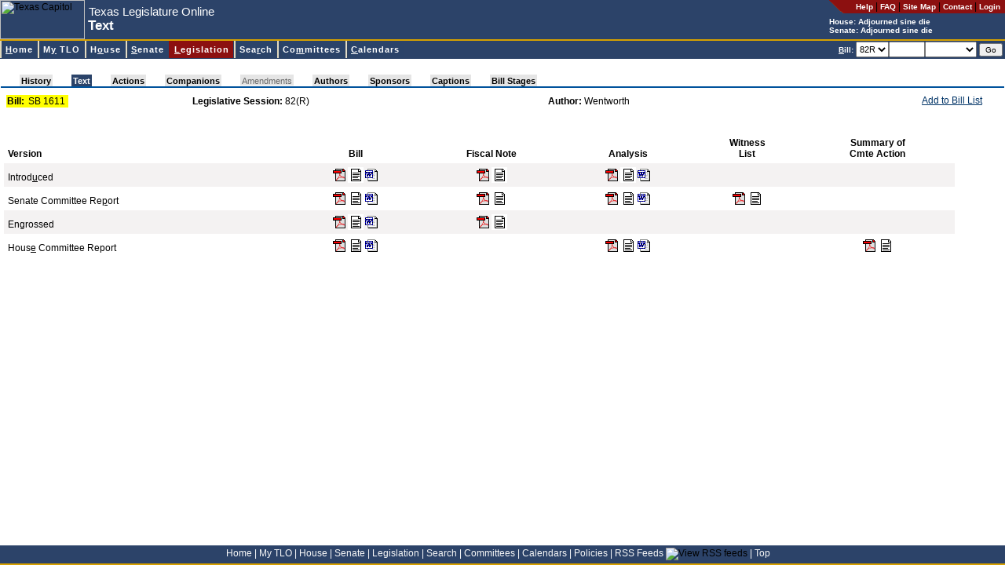

--- FILE ---
content_type: text/html; charset=utf-8
request_url: https://capitol.texas.gov/billlookup/text.aspx?LegSess=82R&Bill=SB1611
body_size: 11031
content:

<!DOCTYPE HTML PUBLIC "-//W3C//DTD HTML 4.0 Transitional//EN" >
<html>
	<head>
		<title id="pageTitle">Texas Legislature Online - 82(R) Text for SB 1611</title>
		<link rel="Shortcut Icon" type="image/x-icon" href="../images/favicon.ico" />			
		<script src="../scripts/billnumber.js" type="text/javascript"></script>
		<script src="../scripts/dialogWindow.js" type="text/javascript"></script>
		<link href="../stylesheets/style.css" type="text/css" rel="stylesheet"/>
		
	</head>
	<body id="billlookup" onload="JavaScript:openTextWindowIfRequested()">
	    <div id="container">
	    <div id="banner">
		
<div id="pageHeader">

<a name="top"></a><a href="#startcontent" class="skipToContentLink" tabindex=1>Skip to main content.</a>

<table id="hdrTable" cellspacing="0" cellpadding="0" width="100%" summary="Table contains page description and navigation."  border=0>
  <tr>
    <td>
      <table id="Table2" height="100%" cellspacing="0" cellpadding="0"
      summary="Table contains page description." border="0">
        <tr>
          <td class="noPrint">
          <img id="usrHeader_imgHeader" Width="108" Height="50" src="../Images/capitolSmall.jpg" alt="Texas Capitol" style="border-width:0px;" /></td>
          <td align="left" width="100%">
			<span class="applicationName"><span id="usrHeader_lblApplicationName" style="display:inline-block;width:300px;">Texas Legislature Online</span></span><br/>
			<span class="pageDescription"><span id="usrHeader_lblPageTitle" style="display:inline-block;width:420px;">Text</span></span>
          </td>
          <td valign="top" bgcolor="#2c4369">
            <table class="noPrint" height="100%" cellspacing="0" cellpadding="0" border="0">
              <tr>
                <td class="utilityLink" valign="top" nowrap align="right"><img
                  alt="*" src="/images/headerroundededge.gif" /></td>

                <td nowrap bgcolor="#8c1010" height="17">&nbsp; &nbsp; 
                <a class="utilityLink" href="https://capitol.texas.gov/tlodocs/webhelp/tlo.htm" target=_new_><strong>Help</strong></a> | 
                <a class="utilityLink" href="/Resources/FAQ.aspx"><strong>FAQ</strong></a> | 
                <a class="utilityLink" href="/Resources/sitemap.aspx"><strong>Site Map</strong></a> |
                <a class="utilityLink" href="/Resources/contactText.aspx"><strong>Contact</strong></a> |
				
                  <a class="utilityLink" href="/MyTLO/Login/Login.aspx?ReturnUrl=/billlookup/text.aspx?LegSess=82R&Bill=SB1611"><strong>Login</strong></a> &nbsp;
                                  
                </td></tr>
              <tr>
                <td nowrap align="left" colSpan="2">
			<font style="font-weight: bold; font-size: 10px" color=white>House: <script src="/tlodocs/SessionTime/HouseSessTimeTooltip.js?v=46043"></script></font><br/><font style="font-weight: bold; font-size: 10px" color=white>Senate: <script src="/tlodocs/SessionTime/SenateSessTimeTooltip.js?v=46043"></script></font>
            </td></tr>
            </table>
        </td></tr>
        </table>
        </td>
        </tr>
        </table>
        
		<a href="#startcontent" accesskey="0"></a>       
        
</div>


<div id="navMenu">

<table cellspacing=0 cellpadding=0 width="100%">
  <tbody>
  <tr>
    <td class="divider"></td></tr>
  </tbody>
</table>



<link rel="stylesheet" type="text/css" href="/stylesheets/ddm-style-relative.css">
<script type="text/javascript" src="/scripts/BrowserInfo.js" defer="true"></script>
<script type="text/javascript" src="/scripts/ddm-dom.js" defer="true"></script>
<script type="text/javascript" src="/scripts/ddm-keyboard.js" defer="true"></script>

<table cellspacing=0 cellpadding=0 width="100%"
bgcolor="#2c4369" border=0 summary="Table contains site navigation.">
  <tbody>
  <tr>
    <td>
      <ul class="ddm" id="ddm">
        <li id="nav-home">
        <h3><a class="highlight" accessKey="H" tabIndex="10"
        href="/Home.aspx"><span class="underline">H</span>ome</a></h3></li>


        <li id=nav-mytlo>
        <h3><a class=highlight accessKey="Y" tabIndex="10"
        href="/MnuMyTLO.aspx">M<span class="underline">y</span> TLO</a></h3>
        <ul style="WIDTH: 13em">
          <li><a tabIndex="10" href="/MyTLO/BillList/BillList.aspx">Bill Lists</a></li>
          <li><a class="nohref" tabIndex="10">Alerts</a>
          <ul style="WIDTH: 12em">
            <li><a tabIndex="10" href="/MyTLO/Alerts/Bills.aspx">Bills</a></li>
            <li><a tabIndex="10" href="/MyTLO/Alerts/Posting.aspx?Type=Calendars">Calendars</a></li>
            <li><a tabIndex="10" href="/MyTLO/Alerts/Posting.aspx?Type=Notices">Committee Notices</a></li>
            <li><a tabIndex="10" href="/MyTLO/Alerts/Posting.aspx?Type=Minutes">Committee Minutes</a></li>
            <li><a tabIndex="10" href="/MyTLO/Alerts/Subjects.aspx">Subjects</a></li>
            <li><a tabIndex="10" href="/MyTLO/Alerts/Adjourn.aspx">Adjournment Notice</a></li>
          </ul></li>
          <li><a tabIndex="10" href="/MyTLO/Search/SavedSearches.aspx">Saved Searches</a></li>
          <li><a tabIndex="10" href="/MyTLO/PDA/MobilePDA.aspx">Mobile Device Support</a></li>
          <li><a tabIndex="10" href="/MyTLO/RSS/RSSFeeds.aspx">RSS Feeds</a></li>
		</ul></li>

        <li id="nav-house">
        <h3><a class="highlight" accessKey="O" tabIndex="10"
        href="/MnuHouse.aspx">H<span class="underline">o</span>use</a></h3>
 		 <ul style="WIDTH: 16em">
           <li><a tabIndex="10" href="https://house.texas.gov">Home</a></li>
           <li><a tabIndex="10" href="https://house.texas.gov/speaker">Speaker of the House</a></li>
           <li><a tabIndex="10" href="/Members/Members.aspx?Chamber=H">Members</a></li>
           <li><a tabIndex="10" href="/Committees/CommitteesMbrs.aspx?Chamber=H">Committees</a></li>
           <li><a tabIndex="10" href="/Committees/MeetingsHouse.aspx">Committee Meetings</a></li>
           <li><a tabIndex="10" href="/Calendars/Calendars.aspx?Chamber=H">Calendars</a></li>
           <li><a tabindex="10" href="/Search/CurrentHouseAmendment.aspx">Current Amendment</a></li>
           <li><a tabIndex="10" href="https://house.texas.gov/journals">Journals</a></li>
           <li><a tabIndex="10" href="http://hro.house.texas.gov">House Research Organization</a></li>
           <li><a tabindex="10" href="http://kids.house.texas.gov/">Kids' House</a></li>
		</ul>
 		</li>
        <li id="nav-senate">
        <h3><a class="highlight" accessKey="S" tabIndex="10"
        href="/MnuSenate.aspx"><span class="underline">S</span>enate</a></h3>
		 <ul style="WIDTH: 14em">
          <li><a tabIndex="10" href="http://senate.texas.gov">Home</a></li>
          <li><a tabIndex="10" href="http://senate.texas.gov/ltgov.php">Lieutenant Governor</a></li>
          <li><a tabIndex="10" href="/Members/Members.aspx?Chamber=S">Members</a></li>
          <li><a tabIndex="10" href="/Committees/CommitteesMbrs.aspx?Chamber=S">Committees</a></li>
          <li><a tabIndex="10" href="/Committees/MeetingsSenate.aspx">Committee Meetings</a></li>
          <li><a tabIndex="10" href="/Calendars/Calendars.aspx?Chamber=S">Calendars</a></li>
          <li><a tabIndex="10" href="http://journals.senate.texas.gov">Journals</a></li>
          <li><a tabIndex="10" href="http://senate.texas.gov/src.php">Senate Research Center</a></li>
          <li><a tabindex="10" href="http://senate.texas.gov/kids">Senate Kids</a></li> 
		</ul>
        </li>

        <li id="nav-billlookup">
        <h3><a class="highlight" accessKey="L" tabIndex="10"
        href="/MnuLegislation.aspx"><span class="underline">L</span>egislation</a></h3>
        <ul style="WIDTH: 13em">
          <li><a tabIndex="10" href="/BillLookup/BillNumber.aspx">Bill Lookup</a></li>
          <li><a tabIndex="10" href="/Reports/BillsBy.aspx">Reports</a></li>
          <li><a tabIndex="10" href="/BillLookup/VoteInfo.aspx">Vote Information</a></li>
          <li><a tabindex="10" href="/BillLookup/FileDownloads.aspx">File Downloads</a></li>
		</ul>
        </li>
        <li id="nav-search">
        <h3><a class="highlight" accessKey="R" tabIndex="10"
        href="/MnuSearch.aspx">Sea<span class="underline">r</span>ch</a></h3>
        <ul style="WIDTH: 15em">
          <li><a tabIndex="10" href="/Search/BillSearch.aspx">Bill Search</a></li>
          <li><a tabIndex="10" href="/Search/TextSearch.aspx">Text Search</a></li>
          <li><a tabIndex="10" href="/Search/AmendSearch.aspx">Amendment Search</a></li>
          <li><a tabIndex="10" href="https://statutes.capitol.texas.gov">Texas Statutes</a></li>
          <li><a tabIndex="10" href="https://house.texas.gov/journals">House Journals</a></li>
          <li><a tabIndex="10" href="http://journals.senate.texas.gov">Senate Journals</a></li>
          <li><a tabIndex="10" href="https://statutes.capitol.texas.gov">Texas Constitution</a></li>
          <li><a tabindex="10" href="http://lrl.texas.gov/legis/billsearch/lrlhome.cfm">Legislative Archive System</a></li>
		</ul></li>
        <li id="nav-committees">
        <h3><a class="highlight" accessKey="M" tabIndex="10"
        href="/MnuCommittees.aspx">Co<span class="underline">m</span>mittees</a></h3>
        <ul style="WIDTH: 22em">
          <li><a class="nohref" tabIndex="10">Meetings by Date</a>
          <ul style="WIDTH: 8em">
            <li><a tabIndex="10" href="/Committees/MeetingsbyDate.aspx?Chamber=H">House</a>
            </li>
            <li><a tabIndex="10" href="/Committees/MeetingsbyDate.aspx?Chamber=S">Senate</a>
            </li>
            <li><a tabIndex="10" href="/Committees/MeetingsbyDate.aspx?Chamber=J">Joint</a>
            </li>
            <li><a tabIndex="10" href="/Committees/MeetingsbyDate.aspx?Chamber=C">Conference Committees</a>
            </li>
            </ul></li>
          <li><a class="nohref" tabIndex="10">Upcoming Meetings</a>
          <ul style="WIDTH: 8em">
            <li><a tabIndex="10" href="/Committees/MeetingsUpcoming.aspx?Chamber=H">House</a>
            </li>
            <li><a tabIndex="10" href="/Committees/MeetingsUpcoming.aspx?Chamber=S">Senate</a>
            </li>
            <li><a tabIndex="10" href="/Committees/MeetingsUpcoming.aspx?Chamber=J">Joint</a>
            </li>
            <li><a tabIndex="10" href="/Committees/MeetingsUpcoming.aspx?Chamber=C">Conference Committees</a>
            </li>
            </ul></li>
          <li><a class="nohref" tabIndex="10">Meetings by Committee</a>
          <ul style="WIDTH: 6em">
            <li><a tabIndex="10" href="/Committees/Committees.aspx?Chamber=H">House</a>
            </li>
            <li><a tabIndex="10" href="/Committees/Committees.aspx?Chamber=S">Senate</a>
            </li>
            <li><a tabIndex="10" href="/Committees/Committees.aspx?Chamber=J">Joint</a>
            </li></ul></li>
          <li class="dividerAbove"><a class="nohref" tabIndex="10">Committee Requests for Information</a>
          <ul style="WIDTH: 6em">
            <li style="margin-top:0px !important;padding-top:0px !important;border-top:0px solid #000000 !important;"><a tabIndex="10" href="/Committees/RequestsForInformation.aspx?Chamber=H">House</a>
            </li>
            <li style="margin-top:0px !important;padding-top:0px !important;border-top:0px solid #000000 !important;"><a tabIndex="10" href="/Committees/RequestsForInformation.aspx?Chamber=J">Joint</a>
            </li>
            </ul></li>
            
            <li class="dividerAbove">
                <a tabIndex="10" href="/Committees/Membership.aspx">Committee
                    Membership</a> </li>
   
        </ul></li>
        <li id="nav-calendars">
        <h3><a class="highlight" accessKey="C" tabIndex="10" href="/MnuCalendars.aspx"><span class="underline">C</span>alendars</a></h3>
        <ul style="WIDTH: 10em">
          <li><a class="nohref" tabIndex="10">By Date</a>
          <ul style="WIDTH: 6em">
            <li><a tabIndex="10" href="/Calendars/CalendarsByDate.aspx?Chbr=H">House</a>
            </li>
            <li><a tabIndex="10" href="/Calendars/CalendarsByDate.aspx?Chbr=S">Senate</a>
            </li></ul></li>
          <li><a class="nohref" tabIndex="10">Upcoming</a>
          <ul style="WIDTH: 6em">
            <li><a tabIndex="10" href="/Calendars/CalendarsByLegislature.aspx?Chbr=H">House</a>
            </li>
            <li><a tabIndex="10" href="/Calendars/CalendarsByLegislature.aspx?Chbr=S">Senate</a>
            </li></ul></li>
          <li><a class="nohref" tabIndex="10">By Legislature</a>
          <ul style="WIDTH: 6em">
            <li><a tabIndex="10" href="/Calendars/CalendarsByLegislature.aspx?Chbr=H&ForLeg=1">House</a>
            </li>
            <li><a tabIndex="10" href="/Calendars/CalendarsByLegislature.aspx?Chbr=S&ForLeg=1">Senate</a>
            </li></ul></li></ul></li>
		</td>
		<td class="noPrint" align="right" nowrap>

<form method="Post" onSubmit="return ValidateNextBill()" ID="frmNextBill" style="height:20px"><font color="white" style="FONT-WEIGHT: bold; FONT-SIZE: 10px"><u>B</u>ill:</font> <select ID="NextBillLegSess" name="NextBillLegSess" tabindex="10" style="height:20px" ><option  value="892">892</option><option  value="891">891</option><option  value="89R">89R</option><option  value="884">884</option><option  value="883">883</option><option  value="882">882</option><option  value="881">881</option><option  value="88R">88R</option><option  value="873">873</option><option  value="872">872</option><option  value="871">871</option><option  value="87R">87R</option><option  value="86R">86R</option><option  value="851">851</option><option  value="85R">85R</option><option  value="84R">84R</option><option  value="833">833</option><option  value="832">832</option><option  value="831">831</option><option  value="83R">83R</option><option  value="821">821</option><option selected="selected" value="82R">82R</option><option  value="811">811</option><option  value="81R">81R</option><option  value="80R">80R</option><option  value="793">793</option><option  value="792">792</option><option  value="791">791</option><option  value="79R">79R</option><option  value="784">784</option><option  value="783">783</option><option  value="782">782</option><option  value="781">781</option><option  value="78R">78R</option><option  value="77R">77R</option><option  value="76R">76R</option><option  value="75R">75R</option><option  value="74R">74R</option><option  value="73R">73R</option><option  value="724">724</option><option  value="723">723</option><option  value="722">722</option><option  value="721">721</option><option  value="72R">72R</option><option  value="716">716</option><option  value="715">715</option><option  value="714">714</option><option  value="713">713</option><option  value="712">712</option><option  value="711">711</option><option  value="71R">71R</option></select><input type="text" size="5" maxlength="9" accesskey="B" tabindex="11" ID="NextBill" NAME="NextBill" style="height:20px" /><select name="NextBillInfoType" ID="NextBillInfoType" style="width:6em; height: 20px" tabindex="12"><option value="" selected></option><option value="actions">Actions</option><option value="history">History</option><option value="text">Text</option></select> <input type="Submit" value="Go" tabindex="13" style="FONT-SIZE: 10px" ID="btnNextBillGo" NAME="btnSubmitNextBill" class="button"/></form>&nbsp;</td>		
</tr></tbody></table>

</div>

<span style="POSITION:absolute"><a name="startcontent" id="startcontent">&nbsp;</a></span> 
		</div>
		
<br/>
<link href="/Stylesheets/pagetabs.css" type="text/css" rel="stylesheet">
<div style="font-size: 3px">
    &nbsp;</div>
<table class="outer" class="noPrint" cellspacing="0" width="100%">
    <tbody>
        <tr>
            <td width="100%">
                <div style="white-space: nowrap;">
                    <div id="pagetabUnderLine">
                        <div id="pagetabs">
                            <IMG height="15" src="/Images/tab_leftoff.gif" width="24"><A  class="enabledButNotActive"  href="History.aspx?LegSess=82R&Bill=SB1611" accesskey="">History</A><IMG height="15" src="/Images/tab_offon.gif" width="24"><A  class="active"  href="Text.aspx?LegSess=82R&Bill=SB1611" accesskey="J">Text</A><IMG height="15" src="/Images/tab_onoff.gif" width="24"><A  class="enabledButNotActive"  href="Actions.aspx?LegSess=82R&Bill=SB1611" accesskey="">Actions</A><IMG height="15" src="/Images/tab_offoff.gif" width="24"><A  class="enabledButNotActive"  href="Companions.aspx?LegSess=82R&Bill=SB1611" accesskey="">Companions</A><IMG height="15" src="/Images/tab_offoff.gif" width="24"><A  id="nodata" >Amendments</A><IMG height="15" src="/Images/tab_offoff.gif" width="24"><A  class="enabledButNotActive"  href="Authors.aspx?LegSess=82R&Bill=SB1611" accesskey="">Authors</A><IMG height="15" src="/Images/tab_offoff.gif" width="24"><A  class="enabledButNotActive"  href="Sponsors.aspx?LegSess=82R&Bill=SB1611" accesskey="">Sponsors</A><IMG height="15" src="/Images/tab_offoff.gif" width="24"><A  class="enabledButNotActive"  href="Captions.aspx?LegSess=82R&Bill=SB1611" accesskey="">Captions</A><IMG height="15" src="/Images/tab_offoff.gif" width="24"><A  class="enabledButNotActive"  href="BillStages.aspx?LegSess=82R&Bill=SB1611" accesskey="">Bill Stages</A><IMG height="15" src="/Images/tab_rightoff.gif" width="24">
                        </div>
                        <div id="panelLinks">
                            
                        </div>
                    </div>
                </div>
            </td>
        </tr>
    </tbody>
</table>


<div id="content">
	
	
	
	
	
	
	
	
	<table width="98%">
		<tr>
			<td width="19%">
				<table cellpadding="1" cellspacing="0" border="0" bgcolor="yellow">
					<tr>
						<td>
							<strong>Bill:</strong>&nbsp;
						</td>
						<td>
							<span id="usrBillInfoTabs_lblBill">SB 1611</span>&nbsp;
						</td>
					</tr>
				</table>
			</td>
			<td>
				<strong>
					<span id="usrBillInfoTabs_lblItem1" style="font-weight:bold;">Legislative Session:</span></strong>
				<span id="usrBillInfoTabs_lblItem1Data">82(R)</span>
			</td>
			<td align='left'>
				<strong>
					<span id="usrBillInfoTabs_lblItem2" style="font-weight:bold;">Author:</span></strong>
				<span id="usrBillInfoTabs_lblItem2Data">Wentworth</span>
			</td>
			<td nowrap class="noPrint" align="right" valign="top">
				<table cellpadding="0" cellspacing="0" border="0">
					<tr>
						<td valign="top">
							<A href="JavaScript:alert('Please login to access this feature.')">Add to Bill List</a>							
							
							</td>
						<td valign="top">
							
						</td>
					</tr>
				</table>
			</td>
		</tr>
	</table>
</div>

		<div id="content">
		<form name="Form1" method="post" action="./text.aspx?LegSess=82R&amp;Bill=SB1611" id="Form1">
<div>
<input type="hidden" name="__VIEWSTATE" id="__VIEWSTATE" value="/[base64]/[base64]/[base64]/[base64]/bGVnaXNsYXR1cmU9ODImc2Vzc2lvbj1SJmJpbGxOdW1iZXI9U0IxNjExJywnSFJPJywnJyk7ZAIHD2QWAmYPDxYCHwVoZGQCCA9kFgJmDw8WAh8FaBYCHwgFS0phdmFTY3JpcHQ6d2luZG93Lm9wZW4oJ0JpbGxTdW1tYXJ5LmFzcHg/[base64]/HrlcTT8vw24LUlc+IgXO2Ql" />
</div>

<div>

	<input type="hidden" name="__VIEWSTATEGENERATOR" id="__VIEWSTATEGENERATOR" value="EAA8FA0C" />
</div>
			<div id="validationSummary" style="color:Black;background-color:Gainsboro;border-color:White;border-width:5px;border-style:Solid;font-weight:bold;width:100%;display:none;">

</div>
						<table border="0" cellpadding="5" cellspacing="0" width="95%">
							<tr>
								<td align="left" valign="bottom"><strong>Version</strong></td>
								<td align="center" valign="bottom"><strong>Bill</strong></td>
								<td align="center" valign="bottom"><strong>Fiscal Note</strong></td>
								<td align="center" valign="bottom"><strong>Analysis</strong></td>
								<td align="center" valign="bottom"><strong>Witness<br/>
										List</strong></td>
								<td align="center" valign="bottom"><strong>Summary of<br/>
										Cmte Action</strong></td>
							</tr>
					
						<tr bgcolor="#F4F2F2">
						<td align="left" valign="bottom">Introd<U>u</U>ced</td>
						<td align="center" valign="bottom"><a href="/tlodocs/82R/billtext/pdf/SB01611I.pdf#navpanes=0"  target="_blank" accesskey="u"><img src="../images/icon_pdf_small.gif" alt="Adobe PDF"></a><a href="/tlodocs/82R/billtext/html/SB01611I.htm" accesskey="u" target="_blank"><img src="../images/html_icon_small.gif" alt="HTML"></a><a href="/tlodocs/82R/billtext/doc/SB01611I.doc" target="_blank_"><img src="../images/word_icon_small.gif" alt="Microsoft Word"></a></td>
						<td align="center" valign="bottom"><a href="/tlodocs/82R/fiscalnotes/pdf/SB01611I.pdf#navpanes=0"  target="_blank" accesskey="u"><img src="../images/icon_pdf_small.gif" alt="Adobe PDF"></a><a href="/tlodocs/82R/fiscalnotes/html/SB01611I.htm" accesskey="u" target="_blank"><img src="../images/html_icon_small.gif" alt="HTML"></a></td>
						<td align="center" valign="bottom"><a href="/tlodocs/82R/analysis/pdf/SB01611I.pdf#navpanes=0"  target="_blank" accesskey="u"><img src="../images/icon_pdf_small.gif" alt="Adobe PDF"></a><a href="/tlodocs/82R/analysis/html/SB01611I.htm" accesskey="u" target="_blank"><img src="../images/html_icon_small.gif" alt="HTML"></a><a href="/tlodocs/82R/analysis/doc/SB01611I.doc" target="_blank_"><img src="../images/word_icon_small.gif" alt="Microsoft Word"></a></td>
						<td align="center" valign="bottom"></td>
						<td align="center" valign="bottom"></td>
						</tr>
					
						<tr >
						<td align="left" valign="bottom">Senate Committee Re<U>p</U>ort</td>
						<td align="center" valign="bottom"><a href="/tlodocs/82R/billtext/pdf/SB01611S.pdf#navpanes=0"  target="_blank" accesskey="p"><img src="../images/icon_pdf_small.gif" alt="Adobe PDF"></a><a href="/tlodocs/82R/billtext/html/SB01611S.htm" accesskey="p" target="_blank"><img src="../images/html_icon_small.gif" alt="HTML"></a><a href="/tlodocs/82R/billtext/doc/SB01611S.doc" target="_blank_"><img src="../images/word_icon_small.gif" alt="Microsoft Word"></a></td>
						<td align="center" valign="bottom"><a href="/tlodocs/82R/fiscalnotes/pdf/SB01611S.pdf#navpanes=0"  target="_blank" accesskey="p"><img src="../images/icon_pdf_small.gif" alt="Adobe PDF"></a><a href="/tlodocs/82R/fiscalnotes/html/SB01611S.htm" accesskey="p" target="_blank"><img src="../images/html_icon_small.gif" alt="HTML"></a></td>
						<td align="center" valign="bottom"><a href="/tlodocs/82R/analysis/pdf/SB01611S.pdf#navpanes=0"  target="_blank" accesskey="p"><img src="../images/icon_pdf_small.gif" alt="Adobe PDF"></a><a href="/tlodocs/82R/analysis/html/SB01611S.htm" accesskey="p" target="_blank"><img src="../images/html_icon_small.gif" alt="HTML"></a><a href="/tlodocs/82R/analysis/doc/SB01611S.doc" target="_blank_"><img src="../images/word_icon_small.gif" alt="Microsoft Word"></a></td>
						<td align="center" valign="bottom"><a href="/tlodocs/82R/witlistbill/pdf/SB01611S.pdf#navpanes=0"  target="_blank" accesskey="p"><img src="../images/icon_pdf_small.gif" alt="Adobe PDF"></a><a href="/tlodocs/82R/witlistbill/html/SB01611S.htm" accesskey="p" target="_blank"><img src="../images/html_icon_small.gif" alt="HTML"></a></td>
						<td align="center" valign="bottom"></td>
						</tr>
					
						<tr bgcolor="#F4F2F2">
						<td align="left" valign="bottom">En<U>g</U>rossed</td>
						<td align="center" valign="bottom"><a href="/tlodocs/82R/billtext/pdf/SB01611E.pdf#navpanes=0"  target="_blank" accesskey="g"><img src="../images/icon_pdf_small.gif" alt="Adobe PDF"></a><a href="/tlodocs/82R/billtext/html/SB01611E.htm" accesskey="g" target="_blank"><img src="../images/html_icon_small.gif" alt="HTML"></a><a href="/tlodocs/82R/billtext/doc/SB01611E.doc" target="_blank_"><img src="../images/word_icon_small.gif" alt="Microsoft Word"></a></td>
						<td align="center" valign="bottom"><a href="/tlodocs/82R/fiscalnotes/pdf/SB01611E.pdf#navpanes=0"  target="_blank" accesskey="g"><img src="../images/icon_pdf_small.gif" alt="Adobe PDF"></a><a href="/tlodocs/82R/fiscalnotes/html/SB01611E.htm" accesskey="g" target="_blank"><img src="../images/html_icon_small.gif" alt="HTML"></a></td>
						<td align="center" valign="bottom"></td>
						<td align="center" valign="bottom"></td>
						<td align="center" valign="bottom"></td>
						</tr>
					
						<tr >
						<td align="left" valign="bottom">Hous<U>e</U> Committee Report</td>
						<td align="center" valign="bottom"><a href="/tlodocs/82R/billtext/pdf/SB01611H.pdf#navpanes=0"  target="_blank" accesskey="e"><img src="../images/icon_pdf_small.gif" alt="Adobe PDF"></a><a href="/tlodocs/82R/billtext/html/SB01611H.htm" accesskey="e" target="_blank"><img src="../images/html_icon_small.gif" alt="HTML"></a><a href="/tlodocs/82R/billtext/doc/SB01611H.doc" target="_blank_"><img src="../images/word_icon_small.gif" alt="Microsoft Word"></a></td>
						<td align="center" valign="bottom"></td>
						<td align="center" valign="bottom"><a href="/tlodocs/82R/analysis/pdf/SB01611H.pdf#navpanes=0"  target="_blank" accesskey="e"><img src="../images/icon_pdf_small.gif" alt="Adobe PDF"></a><a href="/tlodocs/82R/analysis/html/SB01611H.htm" accesskey="e" target="_blank"><img src="../images/html_icon_small.gif" alt="HTML"></a><a href="/tlodocs/82R/analysis/doc/SB01611H.doc" target="_blank_"><img src="../images/word_icon_small.gif" alt="Microsoft Word"></a></td>
						<td align="center" valign="bottom"></td>
						<td align="center" valign="bottom"><a href="/tlodocs/82R/summcomm/pdf/SB01611.pdf#navpanes=0"  target="_blank" accesskey="e"><img src="../images/icon_pdf_small.gif" alt="Adobe PDF"></a><a href="/tlodocs/82R/summcomm/html/SB01611.htm" accesskey="e" target="_blank"><img src="../images/html_icon_small.gif" alt="HTML"></a></td>
						</tr>
					
						</table>
					


        

			<script type="text/javascript"> function openTextWindowIfRequested() { }</SCRIPT>
			
<script type="text/javascript">
//<![CDATA[
var Page_ValidationSummaries =  new Array(document.getElementById("validationSummary"));
//]]>
</script>

<script type="text/javascript">
//<![CDATA[
var validationSummary = document.all ? document.all["validationSummary"] : document.getElementById("validationSummary");
validationSummary.displaymode = "List";
//]]>
</script>

<script language=JavaScript>document.getElementById('NextBill').focus();</script></form>
			<p></p>

			</div>
			</div>

		

<div id="footer">
<a href="/Home.aspx">Home</a> <font color="white">|</font>
<a href="/MnuMyTLO.aspx">My TLO</a> <font color="white">|</font>
<a href="/MnuHouse.aspx">House</a> <font color="white">|</font>
<a href="/MnuSenate.aspx">Senate</a> <font color="white">|</font>
<a href="/MnuLegislation.aspx">Legislation</a> <font color="white">|</font>
<a href="/MnuSearch.aspx">Search</a> <font color="white">|</font>
<a href="/MnuCommittees.aspx">Committees</a> <font color="white">|</font>
<a href="/MnuCalendars.aspx">Calendars</a> <font color="white">|</font>
<a href="/Resources/Policies.aspx">Policies</a> <font color="white">|</font>
<a href="/MyTLO/RSS/RSSFeeds.aspx">RSS Feeds</a> <img src="/Images/icon_RSS_xsmall.gif" align="bottom" border="0" title="View RSS feeds"/> <font color="white">|</font>
<a href="#top">Top</a> &nbsp; &nbsp;
</div>

<script async src="https://www.googletagmanager.com/gtag/js?id=G-0PD42KC8G7"></script>

<script  type="text/javascript">
window.dataLayer = window.dataLayer || [];
function gtag() { dataLayer.push(arguments); }
gtag('js', new Date());
gtag('config', 'G-0PD42KC8G7');
</script>


	</body>
</html>
